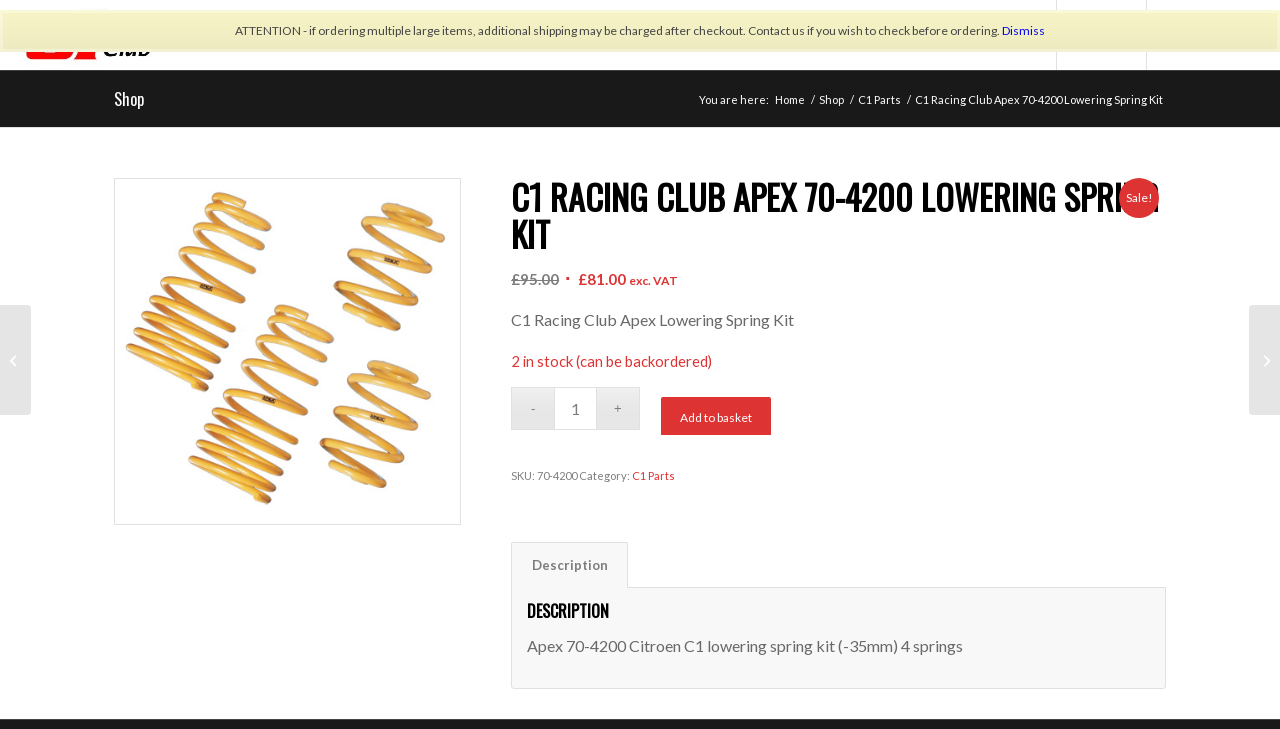

--- FILE ---
content_type: text/css
request_url: https://c1racing.club/wp-content/themes/enfold-child/style.css?ver=7.1.3
body_size: 1477
content:
/*
Theme Name: Enfold Child
Theme URI: http://www.kriesi.at/themes/enfold/
Template: enfold
Author: Kriesi
Author URI: https://kriesi.at
Description: A superflexible and responsive Business Theme by Kriesi - Update notifications available on twitter, facebook and via newsletter: Follow me on twitter - Join the Facebook Group - Subscribe to our Newsletter
Version: 4.7.6.4
Updated: 2020-11-10 15:52:45
*/
ul.bbppu-hentry.bbppu-unread > li:first-child {
    border-left: 5px solid #dd3333!important;
}

th {
	font-weight:bold;
	letter-spacing: 1.5px;
	text-transform: uppercase;
	text-align: left;
	padding: 9px 12px;
	border-style: solid;
	border-width: 1px;
	border-left:none;
	border-top:none;
}

td {
	font-size: 13px;
	padding: 3px 12px;
	border-style: solid;
	border-width: 1px;
	border-left:none;
	border-top:none;
}

p.stock.out-of-stock {
	color: #ffffff;
}

/* CSS to show read-only fields with a grey label. */
.frm_style_formidable-style.with_frm_style .frm_readonly_label {
	font-family: "Lucida Grande", "Lucida Sans Unicode", Tahoma, sans-serif;
	font-size: 10px !important;
	color: #E0E0E0 !important;
	font-weight: normal !important;
	text-align: left !important;
	margin: 0;
	padding: 0 0 3px 0 !important;
	width: auto;
	display: block;
}

.button {
    position: relative;
    top: 10px;
    padding: 9px 22px;
    cursor: pointer;
    border: none;
    -webkit-appearance: none;
    border-radius: 0px;
}

#top div.woocommerce-message a {
    color: #dd3333;
}

@media only screen and (max-width: 767px) {
.responsive .logo img {
max-width: 100px !important;
}
}

@media only screen and (max-width: 767px) {
.responsive.html_cart_at_menu #top .main_menu .menu>li:last-child {
    padding-right: 1px;
    margin-right: 1px;
}
}

@media only screen and (max-width: 767px) {
.responsive #top #menu-item-shop .cart_dropdown_link {
    line-height: 80px;
    margin-left: 20px;
    padding-right: 30px;
}
}


span.avia-menu-text {
text-transform: uppercase;
}

li.bbp-forum-info, li.bbp-topic-title {
width: 60%;
}

li.bbp-forum-freshness, li.bbp-topic-freshness {
display: block;
width: 20%;
}

#fullwidthsection .container {
    width: 98% !important;
max-width: none !important;
}

/* The following 3 definitions make the category tree indented.
   Without this code category lists are shown left justified and
   without bullets, even if they are configured to be a tree view.
*/
#top .widget ul {
    list-style-type: disc;
}

#top .widget .children {
    padding-left: 20px;
}

#top .widget .children .children {
    padding-left: 20px;
}

/* This code makes the page width of the 'admin-race-entries' page full screen width. */
.page-id-3276 .container {
width: 100%!important;
max-width: 100%!important;
}

/* This code makes the page width of the 'admin-drivers-races' page full screen width. */
.page-id-3622 .container {
width: 100%!important;
max-width: 100%!important;
}

/* This code makes the page width of the 'admin-drivers-races-2019' page full screen width. */
.page-id-10982 .container {
width: 100%!important;
max-width: 100%!important;
}

/* This code makes the page width of the 'admin-missing-driver-details' page full screen width. */
.page-id-5545 .container {
width: 100%!important;
max-width: 100%!important;
}

/* This code makes the page width of the 'vehicle-database-list' page full screen width. */
.page-id-2621 .container {
width: 100%!important;
max-width: 100%!important;
}

/* This code makes the page width of the 'admin-entries-members' page full screen width. */
.page-id-11351 .container {
width: 100%!important;
max-width: 100%!important;
}

/* This code allows the Formidable date picker to display correctly. */
.ui-datepicker .ui-datepicker-title select.ui-datepicker-month, .ui-datepicker .ui-datepicker-title select.ui-datepicker-year {
    width: 33% !important;
    background-color: #fff;
    float: none;
    padding-top: 2px !important;
    padding-bottom: 2px !important;
}

/* This code styles the Renew Membership button. */
.renewal_button {
  display: block;
  width: 100%;
  border: none;
  background-color: #4CAF50;
  padding: 14px 14px;
  font-size: 24px;
  cursor: pointer;
  text-align: center;
  border-radius: 8px;
  opacity: 0.6;
  transition: 0.3s;
}
.renewal_button:hover {
  opacity: 1;
}

.c1_calendar_grid {
  margin: 30px;
}

#horizSB {
    display: block;
    overflow-x: auto;
    white-space: nowrap;
}


--- FILE ---
content_type: application/javascript; charset=utf-8
request_url: https://c1racing.club/wp-content/plugins/payment-gateway-stripe-and-woocommerce-integration/assets/js/eh-payment-request-button.js?ver=5.0.6
body_size: 3786
content:
jQuery(function ($) {
    'use strict';
  
  
    var stripe = Stripe(eh_payment_request_params.key, {apiVersion: eh_payment_request_params.version});
  
    var eh_payment_request_gen = {
  
      eh_generate_cart: function () {
  
        var data = {
          '_wpnonce': eh_payment_request_params.eh_payment_request_cart_nonce
        };
        $( document ).trigger("wt-stripe-payment_request_button_cart-data", data);          
        $.ajax({
          type: 'POST',
          data:data,
          url: eh_payment_request_params.wc_ajaxurl.toString().replace( '%%change_end%%', "eh_spg_gen_payment_request_button_cart"),
          success: function (response) {
            eh_payment_request_gen.startPaymentRequest( response );
          }
        });
      }, 
  
      ProcessPaymentMethod: function( PaymentMethod ) {
  
        var data = eh_payment_request_gen.OrderDetails( PaymentMethod );
  
          return  $.ajax( {
            type:    'POST',
            data:    data,
          dataType: 'json',
          url: eh_payment_request_params.wc_ajaxurl.toString().replace( '%%change_end%%', "eh_spg_gen_payment_request_create_order"),
        } );
  
      },
  
      OrderDetails: function( evt ) {
  
              //var payment_method   = evt.paymentMethod;
              var email            = evt.billingDetails.email;
              var phone            = evt.billingDetails.phone;
              var billing          = evt.billingDetails.address;              
              var name             = evt.billingDetails.name;
              var shipping         = evt.shippingAddress;
              var data = {
               _wpnonce:                   eh_payment_request_params.eh_checkout_nonce,
                  billing_first_name:        null !== name ? name.split( ' ' ).slice( 0, 1 ).join( ' ' ) : '',
                  billing_last_name:         null !== name ? name.split( ' ' ).slice( 1 ).join( ' ' ) : '',
                  billing_company:           '',
                  billing_email:             null !== email   ? email : evt.payerEmail,
                  billing_phone:             null !== phone   ? phone : evt.payerPhone.replace( '/[() -]/g', '' ),
                  billing_country:           null !== billing ? billing.country : '',
                  billing_address_1:         null !== billing ? billing.line1 : '',
                  billing_address_2:         null !== billing ? billing.line2 : '',
                  billing_city:              null !== billing ? billing.city : '',
                  billing_state:             null !== billing ? billing.state : '',
                  billing_postcode:          null !== billing ? billing.postal_code : '',
                  shipping_first_name:       '',
                  shipping_last_name:        '',
                  shipping_company:          '',
                  shipping_country:          '',
                  shipping_address_1:        '',
                  shipping_address_2:        '',
                  shipping_city:             '',
                  shipping_state:            '',
                  shipping_postcode:         '',
                  shipping_method:           [ (evt.shippingRate && evt.shippingRate.id) ? evt.shippingRate.id : null ],
                  order_comments:            '',
                  payment_method:            'eh_stripe_pay',
                  payment_type:              'express_element',
                  ship_to_different_address: 1,
                  terms:                     1,
                  eh_stripe_pay_token:       null,
              };
  
              if ( shipping ) {
                  data.shipping_first_name = shipping.name.split( ' ' ).slice( 0, 1 ).join( ' ' );
                  data.shipping_last_name  = shipping.name.split( ' ' ).slice( 1 ).join( ' ' );
                  data.shipping_company    = '';//shipping.organization;
                  data.shipping_country    = shipping.address.country;
                  data.shipping_address_1  = 'undefined' === typeof shipping.address.line1 ? '' : shipping.address.line1;
                  data.shipping_address_2  =  'undefined' === typeof shipping.address.line2 ? '' : shipping.address.line2;
                  data.shipping_city       = shipping.address.city;
                  data.shipping_state      = shipping.address.state;
                  data.shipping_postcode   = shipping.address.postal_code;
              }
  
              return data;
          },
      
      startPaymentRequest: function (cart) {
  
        if(eh_payment_request_params.product){
          var paymentdetails = {
            country: eh_payment_request_params.country_code,
            currency: eh_payment_request_params.currency_code,
            total: {
              label: eh_payment_request_params.product_data.total.label,
              amount: parseInt(eh_payment_request_params.product_data.total.amount),
                
            },
            requestPayerName: true,
            requestPayerEmail: true,
            requestPayerPhone: true,
            requestShipping: eh_payment_request_params.product_data.needs_shipping,
            displayItems: eh_payment_request_params.product_data.displayItems,
            
          };
        }else{
          var paymentdetails = {
  
          country: eh_payment_request_params.country_code,
          currency: eh_payment_request_params.currency_code,
          total: {
            label: eh_payment_request_params.label,
            amount: parseInt(cart.total),
              
          },
          displayItems: (cart && cart.line_items && cart.line_items.displayItems) ? cart.line_items.displayItems : [],
          requestPayerName: true,
          requestPayerEmail: true,
          requestPayerPhone: true,
          requestShipping: ('yes' === eh_payment_request_params.needs_shipping) ? true : false,
         
          }
        }
        
        $( document ).trigger("wt-stripe-paymentdetails-data", paymentdetails);
        
        var elementOptions =  {
                                mode: 'payment',
                                amount: paymentdetails.total.amount,
                                currency: eh_payment_request_params.currency_code,
                              };
        var elements = stripe.elements(elementOptions);

        var expressOptions = {
          paymentMethods : {
            googlePay : ('yes' === eh_payment_request_params.gpay_enabled) ? 'always' : 'never',
            applePay : ('yes' === eh_payment_request_params.apple_pay_enabled) ? 'always' : 'never',
            amazonPay : 'never',
            link :  'never',
            paypal : 'never',
          },
          buttonTheme: {
            applePay: eh_payment_request_params.apple_pay_color,
            googlePay: eh_payment_request_params.gpay_button_theme,
          },
          buttonType: {
            applePay: eh_payment_request_params.apple_pay_type,
            googlePay: eh_payment_request_params.gpay_button_type,            
          },
          buttonHeight: parseInt(eh_payment_request_params.button_height, 10),
        };
        const expressCheckoutElement = elements.create("expressCheckout", expressOptions);
        expressCheckoutElement.mount("#eh-stripe-payment-request-button");


        expressCheckoutElement.on('click', (event) => {
          if(eh_payment_request_params.product){ 
            eh_payment_request_gen.add_to_cart(event);
          }

          if((eh_payment_request_params.product && eh_payment_request_params.product_data.needs_shipping)|| 'yes' === eh_payment_request_params.needs_shipping){

              var shippingReqData = {
                '_wpnonce': eh_payment_request_params.eh_payment_request_get_shipping_nonce,
                is_product:   (eh_payment_request_params.product) ? 'yes' : 'no',
                country:   eh_payment_request_params.country_code,
                state:     '',
                postcode:  '',
                city:      '',
                address:   '',
                address_2: '',
              };

            
            $( document ).trigger("wt-stripe-get-shipping-request-data", shippingReqData);

            var result = $.ajax( {
              type:    'POST',
              data:    shippingReqData,
              url:     eh_payment_request_params.wc_ajaxurl.toString().replace( '%%change_end%%', "eh_spg_payment_request_get_shippings"),

            });
            $.when(result).then(
              function (response) { 

			          if ( response.debug === true && ( !Array.isArray(response.shipping_options) || response.shipping_options.length === 0 ) ){   
                  if($('#warningMessage').length === 0){
                    const warningMessage = $('<div id="warningMessage" style="display: block;color: #d93025; background-color: #fce8e6;   border: 1px solid #f5c6cb; padding: 12px 16px; margin: 12px 0; border-radius: 4px; font-weight: 600; font-size: 14px; "> ⚠️ No shipping methods are available for your address or the store’s base address. Please ensure shipping options are properly configured and that at least one shipping method is added for the store’s default address.</div> ');
                  // Insert the warning message above the payment request button
                    $('#eh-stripe-payment-request-button').before(warningMessage);
                  }
                  event.reject();
                }else{
                  
                  if($('#warningMessage').length !== 0){
                    $('#warningMessage').hide();
                  }

                  // Success callback
                  const options = {
                    emailRequired: true,
                    phoneNumberRequired: true,
                    shippingAddressRequired: true,
                    shippingRates: response.shipping_options,

                  };
                  event.resolve(options);
                }
              },
              function (jqXHR, textStatus, errorThrown) {
                // Error callback
                console.error('Error:', textStatus, errorThrown);
              }

              
            );
          }
          else{
            const options = {
              emailRequired: true,
              phoneNumberRequired: true,
            }; 
            event.resolve(options);
           
          }

          
        });


        expressCheckoutElement.on('confirm', async (evt) => { 

          try {

            const response = await eh_payment_request_gen.ProcessPaymentMethod(evt);

            
            if (response.result === 'success') {
              const { error } = await stripe.confirmPayment({
                // `Elements` instance that's used to create the Express Checkout Element.
                elements,
                // `clientSecret` from the created PaymentIntent
                clientSecret: response.client_secret,
                confirmParams: {
                  return_url: response.redirect,
                },
                // Uncomment below if you only want redirect for redirect-based payments.
                // redirect: 'if_required',
              });

              if (error) {
                console.log(error);
                // This point is reached only if there's an immediate error when confirming the payment. Show the error to your customer (for example, payment details incomplete).
              } else {
                // Your customer will be redirected to your `return_url`.
              }              
            } else {
              eh_payment_request_gen.paymentFailure(evt, response.messages);
            }
          } catch (error) {
            console.log('An error occurred:', error);
            // Handle any errors that occurred during the payment processing
          }
        });

        expressCheckoutElement.on( 'shippingaddresschange', async( evt ) => {
          
          try{
            const response = await eh_payment_request_gen.updateShippingOptions( paymentdetails, evt.address );
            if (response && response.total && response.total.amount !== undefined) {
              var amount = response.total.amount;
            }
            else if (response && response.product_data && response.product_data.total && response.product_data.total.amount !== undefined) {
              var amount = response.product_data.total.amount;
            }  
            elements.update({amount: amount})            
            evt.resolve( { shippingRates: response.shipping_options,  lineItems: response.displayItems } );
              
            
          }
          catch (error) {
            console.log('An error occurred:', error);
            evt.reject(new Error('Unable to update shipping options.'));
            // Handle any errors that occurred during the payment processing
          }          
        });
        
        expressCheckoutElement.on( 'shippingratechange', async( evt ) => {
            
          try{
            const response = await eh_payment_request_gen.updateShippingDetails( paymentdetails, evt.shippingRate );
            if (response && response.total && response.total.amount !== undefined) {
              var amount = response.total.amount;
            }
            else if (response && response.product_data && response.product_data.total && response.product_data.total.amount !== undefined) {
              var amount = response.product_data.total.amount;
            }            
            elements.update({amount: amount})            
            evt.resolve( {  lineItems: response.displayItems } );
              
            
          }
          catch (error) {
            console.log('An error occurred:', error);
            evt.reject(new Error('Unable to update shipping rates.'));
            // Handle any errors that occurred during the payment processing
          }          
        });

      },
  
      add_to_cart: function(e){
       
        if ( $( '.single_add_to_cart_button' ).is( '.disabled' ) ) {
          e.preventDefault();
         
          if ( $( '.single_add_to_cart_button' ).is('.wc-variation-is-unavailable') ) {
            window.alert( wc_add_to_cart_variation_params.i18n_unavailable_text );
          } else if ( $( '.single_add_to_cart_button' ).is('.wc-variation-selection-needed') ) {
            window.alert( wc_add_to_cart_variation_params.i18n_make_a_selection_text );
          }
          return;
        } 
         
        eh_payment_request_gen.add_to_cart_ajax_call();
  
      },
  
      add_to_cart_ajax_call: function(){
  
        var qty = $('.qty').val();
        if(!qty){
          qty = $("input[name=quantity]").val();  
        }
  
        var product_id = $( '.button.single_add_to_cart_button' ).val();
        if(! product_id){
          product_id = $("input[name=add-to-cart]").val();  
        }
        if ( $( '.single_variation_wrap' ).length ) {
          product_id = $( '.single_variation_wrap' ).find( 'input[name="product_id"]' ).val();
          var variation_id = $( '.single_variation_wrap' ).find( 'input[name="variation_id"]' ).val();
        }
        var data = {
          qty: qty,
          product_id: product_id,
          variation_id: variation_id ? variation_id : 0,
          '_wpnonce': eh_payment_request_params.eh_add_to_cart_nonce
  
        };
  
        return  $.ajax( {
          type:    'POST',
          data:    data,
          url:     eh_payment_request_params.wc_ajaxurl.toString().replace( '%%change_end%%', "eh_spg_add_to_cart"),
        });
  
      },
  
      updateShippingOptions: function( details, address ) {
            
        var data = {
          '_wpnonce': eh_payment_request_params.eh_payment_request_get_shipping_nonce,
          country:   address.country,
          state:     address.state,
          postcode:  address.postal_code,
          city:      address.city,
          address:   'undefined' === typeof address.line1 ? '' : address.line1,
          address_2:  'undefined' === typeof address.line2 ? '' : address.line2,
        };
        
        $( document ).trigger("wt-stripe-get-shippings-data", data);

        return  $.ajax( {
          type:    'POST',
          data:    data,
          url:     eh_payment_request_params.wc_ajaxurl.toString().replace( '%%change_end%%', "eh_spg_payment_request_get_shippings"),
        });
      },
  
      updateShippingDetails: function( details, shippingOption ) {
        var data = {
          '_wpnonce' : eh_payment_request_params.eh_payment_request_update_shipping_nonce,
        
          shipping_method: [ shippingOption.id ],
  
        };
        
        $( document ).trigger("wt-stripe-update-shippings-data", data);
        return  $.ajax( {
          type: 'POST',
          data: data,
          url:  eh_payment_request_params.wc_ajaxurl.toString().replace( '%%change_end%%', "eh_spg_payment_request_update_shippings")
        } );
        
      },
  
  
      paymentFailure: function( payment, message ) {
  
        var $target = $( '.woocommerce-notices-wrapper:first' ) || $( '.cart-empty' ).closest( '.woocommerce' ) || $( '.woocommerce-cart-form' );
  
        $( '.woocommerce-error' ).remove();
          
        $target.append( message );
        $(window).scrollTop(0);
  
      },
  
      init: function() {
        if(eh_payment_request_params.product){
          eh_payment_request_gen.startPaymentRequest( '' );
        }
            
        eh_payment_request_gen.eh_generate_cart();
  
      },
    };
  
    eh_payment_request_gen.init();
  
    
    $(document.body).on('updated_cart_totals', function () {
      eh_payment_request_gen.init();
    });
  
    
    $(document.body).on('updated_checkout', function () {
      eh_payment_request_gen.init();
    });

     $(document.body).on('found_variation', function () {
      eh_payment_request_gen.init();
    });
  
  });